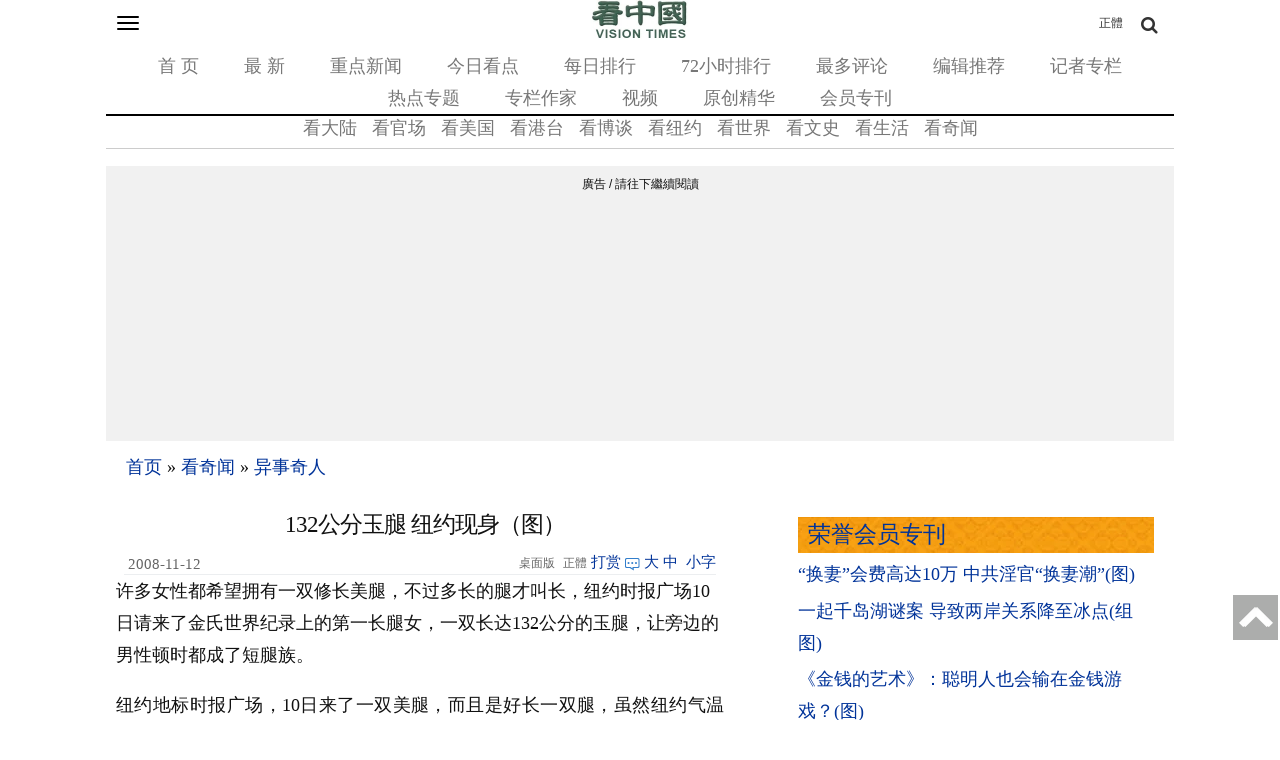

--- FILE ---
content_type: text/html; charset=utf-8
request_url: https://www.google.com/recaptcha/api2/aframe
body_size: 182
content:
<!DOCTYPE HTML><html><head><meta http-equiv="content-type" content="text/html; charset=UTF-8"></head><body><script nonce="Qd2c2Cnd_ZbrnpCHGkRifw">/** Anti-fraud and anti-abuse applications only. See google.com/recaptcha */ try{var clients={'sodar':'https://pagead2.googlesyndication.com/pagead/sodar?'};window.addEventListener("message",function(a){try{if(a.source===window.parent){var b=JSON.parse(a.data);var c=clients[b['id']];if(c){var d=document.createElement('img');d.src=c+b['params']+'&rc='+(localStorage.getItem("rc::a")?sessionStorage.getItem("rc::b"):"");window.document.body.appendChild(d);sessionStorage.setItem("rc::e",parseInt(sessionStorage.getItem("rc::e")||0)+1);localStorage.setItem("rc::h",'1766944830022');}}}catch(b){}});window.parent.postMessage("_grecaptcha_ready", "*");}catch(b){}</script></body></html>